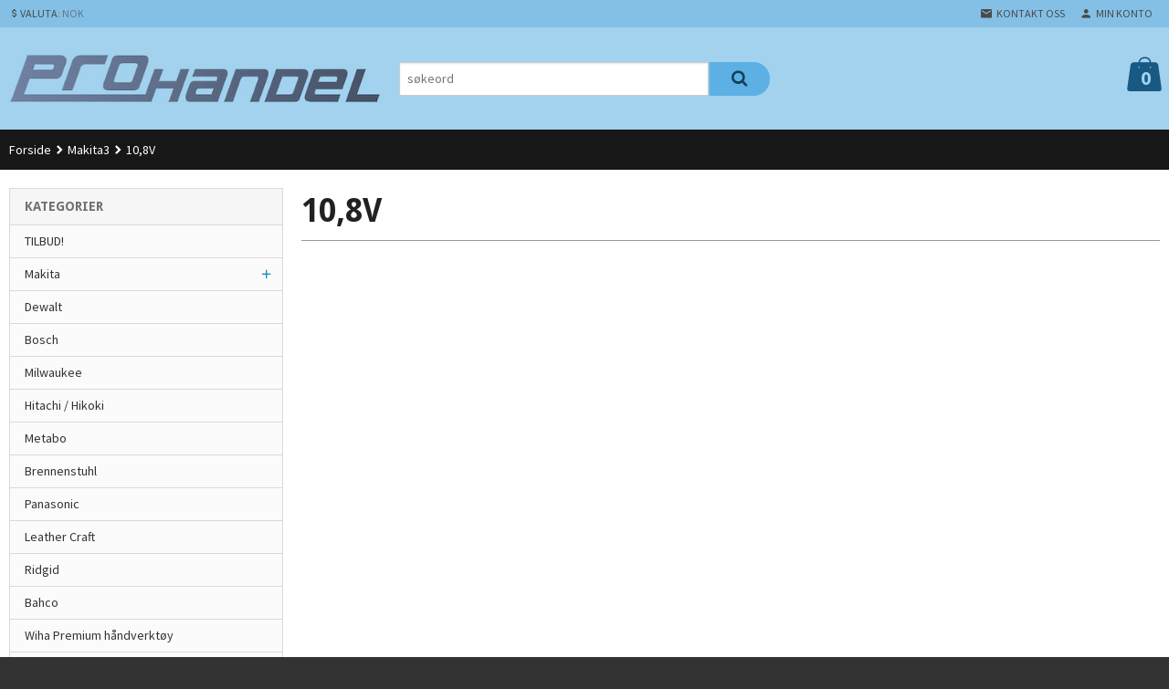

--- FILE ---
content_type: text/html
request_url: https://prohandel.no/butikk/makita/108v
body_size: 14713
content:
<!DOCTYPE html>

<!--[if IE 7]>    <html class="lt-ie10 lt-ie9 lt-ie8 ie7 no-js" lang="no"> <![endif]-->
<!--[if IE 8]>    <html class="lt-ie10 lt-ie9 ie8 no-js" lang="no"> <![endif]-->
<!--[if IE 9]>    <html class="lt-ie10 ie9 no-js" lang="no"> <![endif]-->
<!--[if (gt IE 9)|!(IE)]><!--> <html class="no-js" lang="no"> <!--<![endif]-->

<head prefix="og: http://ogp.me/ns# fb: http://ogp.me/ns/fb# product: http://ogp.me/ns/product#">
    <meta http-equiv="Content-Type" content="text/html; charset=UTF-8">
    <meta http-equiv="X-UA-Compatible" content="IE=edge">
    
                    <title>10,8V | Prohandel AS</title>
        

    <meta name="description" content="Salg av kvalitets produkter som: Makita, Hikoki, Bosch, Dewalt, Milwaukee, Fein, Metabo , Bahco og Karcher">

    <meta name="keywords" content="">

<meta name="csrf-token" content="7pAAJJTHRqdjR9IqN0zUB5u1mklARrhouSLkO20Q">    <link rel="shortcut icon" href="/favicon.ico">
    

    <meta property="og:title" content="10,8V">
<meta property="og:type" content="product.group">


    <meta property="og:description" content="Salg av kvalitets produkter som: Makita, Hikoki, Bosch, Dewalt, Milwaukee, Fein, Metabo , Bahco og Karcher">

<meta property="og:url" content="https://prohandel.no/butikk/makita/108v">
<meta property="og:site_name" content="Prohandel AS">
<meta property="og:locale" content="nb_NO"><!-- Pioneer scripts & style -->
<meta name="viewport" content="width=device-width, initial-scale=1.0, minimum-scale=1">
<!-- Android Lollipop theme support: http://updates.html5rocks.com/2014/11/Support-for-theme-color-in-Chrome-39-for-Android -->
<meta name="theme-color" content="#007BB6">

<link href="/assets/themes/zenith/css/styles.compiled.css?ver=1558536007" rel="preload" as="style">
<link href="/assets/themes/zenith/css/styles.compiled.css?ver=1558536007" rel="stylesheet" type="text/css">


<script type="text/javascript" src="/assets/js/modernizr.min-dev.js"></script>
<script>
    window.FEATURES = (function() {
        var list = {"24ai":1,"24chat":1,"24nb":1,"8":1,"api":1,"blog":1,"boxpacker":1,"criteo":1,"discount":1,"dropshipping":1,"email_redesign":1,"facebook_dpa":1,"facebook_product_catalog":1,"fiken":1,"frontendfaq":1,"giftcard":1,"google_analytics_4":1,"google_shopping":1,"localization":1,"mega_menu":1,"modal_cart":1,"modal_cart_free_shipping_reminder":1,"modal_cart_products":1,"newsletter":1,"om2_multihandling":1,"pickuppoints":1,"popup_module":1,"printnode":1,"product_image_slider":1,"product_management_2":1,"product_management_2_customize_layout":1,"product_sorting":1,"slider":1,"snapchat":1,"stock_reminders":1,"text":1,"thumb_attribute_connection":1,"tripletex":1,"two":1,"two_search_api":1,"update_price_on_attribute_change":1,"users":1,"webshop":1};

        return {
            get: function(name) { return name in list; }
        };
    })();

    if (window.FEATURES.get('facebook_dpa')) {
                facebook_dpa_id = "";
            }

</script>

   

<script async src="https://client.24nettbutikk.chat/embed.js" data-chat-id=""></script><script>function chat(){(window.lvchtarr=window.lvchtarr||[]).push(arguments)}</script><script>chat('placement', 'bottom-right');</script><!-- Global site tag (gtag.js) - Google Analytics -->
<script type="text/plain" data-category="analytics" async src="https://www.googletagmanager.com/gtag/js?id=G-82S7M9N0KV"></script>
<script type="text/plain" data-category="analytics">
  window.dataLayer = window.dataLayer || [];
  function gtag(){dataLayer.push(arguments);}
  gtag('js', new Date());

    gtag('config', 'G-82S7M9N0KV', {
      theme: 'zenith',
      activeCheckout: 'apollo'
  });
</script>

<script>
    class Item {
        product = {};

        constructor(product) {
            this.product = product;
        }

        #setItemVariant() {
            this.product.item_variant = Array.from(document.querySelectorAll('div.product__attribute'))
                ?.reduce((previousValue, currentValue, currentIndex, array) => {
                    let selectOptions = Array.from(currentValue.children[1].children[0].children);

                    if (!selectOptions.some(option => option.tagName === 'OPTGROUP')) {
                        let attribute = currentValue.children[0].children[0].innerHTML;
                        let value = selectOptions.find(attributeValue => attributeValue.selected).innerHTML;

                        return previousValue += `${attribute}: ${value}${array.length && currentIndex !== array.length - 1 ? ', ' : ''}`;
                    }
                }, '');
        }

        #attachEventListeners() {
            document.querySelectorAll('select.js-attribute').forEach(selector => selector.addEventListener('change', () => this.#setItemVariant()));

            const buyProductButton = document.querySelector('button.js-product__buy-button');

            if (buyProductButton) {
                buyProductButton.addEventListener('click', () => {
                    gtag('event', 'add_to_cart', {
                        currency: 'NOK',
                        value: this.product.value,
                        items: [{ ...this.product, quantity: parseInt(document.getElementById('buy_count').value) }]
                    });
                });
            }

            const buyBundleButton = document.querySelector('button.js-bundle__buy-button');

            if (buyBundleButton) {
                buyBundleButton.addEventListener('click', () => {
                    gtag('event', 'add_to_cart', {
                        currency: 'NOK',
                        value: this.product.value,
                        items: [this.product]
                    });
                });
            }

            const wishListButton = document.querySelector('.product__wishlist-button:not(.disabled)');

            if (wishListButton) {
                wishListButton.addEventListener('click', () => {
                    gtag('event', 'add_to_wishlist', {
                        currency: 'NOK',
                        value: this.product.value,
                        items: [{ ...this.product, quantity: parseInt(document.getElementById('buy_count').value) }],
                    });
                });
            }
        }

        async initialize() {
            await this.#setItemVariant();
            this.#attachEventListeners();

            gtag('event', 'view_item', {
                currency: 'NOK',
                value: this.product.value,
                items: [this.product]
            });
        }
    }
</script>
<!-- Google Analytics -->
<script type="text/plain" data-category="analytics">

    (function (i, s, o, g, r, a, m) {
        i['GoogleAnalyticsObject'] = r;
        i[r] = i[r] || function () {
            (i[r].q = i[r].q || []).push(arguments)
        }, i[r].l = 1 * new Date();
        a = s.createElement(o),
            m = s.getElementsByTagName(o)[0];
        a.async = 1;
        a.src = g;
        m.parentNode.insertBefore(a, m)
    })(window, document, 'script', '//www.google-analytics.com/analytics.js', 'ga');

    
    ga('create', 'UA-24343184-8', 'auto', '24nb');

        ga('24nb.send', 'pageview');

    
    
</script>
<div id="sincos-sc"></div>

<script>
    window.SERVER_DATA={"checkoutUrl":"apollo","cartFullHeight":1,"languageId":"1","currency":"NOK","usesFreeShippingReminder":false,"freeShippingCutoff":"1000000","useProductUpSell":false,"googleAnalytics4Enabled":false};
</script>
<script src="/js/slider-cart.js?v=b2cf874253b7a8c1bbe7f2dbd336acbb" type="text/javascript"></script>
<style>

.product__stockstatus {
    font-size: 1.2rem;
}
.row {
    width: 100%;
    margin-left: auto;
    margin-right: auto;
    margin-top: 0;
    margin-bottom: 0;
    max-width: 100rem!important;
}
@media screen and (min-width: 48rem) and (max-width: 99999999rem){
.equal-height-column {
    width: 20%!important;
}
}
</style>
<link rel="stylesheet" href="/css/cookie_consent.css">
<script defer src="/js/cookie_consent.js"></script>
<script>
    window.dataLayer = window.dataLayer || [];
    function gtag(){dataLayer.push(arguments);}

    // Set default consent to 'denied' as a placeholder
    // Determine actual values based on your own requirements
    gtag('consent', 'default', {
        'ad_storage': 'denied',
        'ad_user_data': 'denied',
        'ad_personalization': 'denied',
        'analytics_storage': 'denied',
        'url_passthrough': 'denied'
    });

</script>

<script>

    window.addEventListener('load', function(){

        CookieConsent.run({
            cookie: {
                name: 'cookie_consent_cookie',
                domain: window.location.hostname,
                path: '/',
                expiresAfterDays: 30,
                sameSite: 'Lax'
            },
            disablePageInteraction: true,
            guiOptions: {
                consentModal: {
                    layout: 'box inline',
                    position: 'middle center',
                    equalWeightButtons: false,
                }
            },
            categories: {
                necessary: {
                    enabled: true,
                    readonly: true,
                },
                analytics: {},
                targeting: {}
            },
            language: {
                default: 'no',
                translations: {
                    no: {
                        consentModal: {
                            title: 'Vi bruker cookies!',
                            description: '<p>Vi benytter første- og tredjeparts cookies (informasjonskapsler).</p><br><br><p>Cookies bruker til: </p><br><ul style="padding-left:3px;"><li>Nødvendige funksjoner på nettsiden</li><li>Analyse og statistikk</li><li>Markedsføring som kan brukes for personlig tilpasning av annonser</li></ul><br><p>Velg “Godta alle” om du aksepterer vår bruk av cookie. Hvis du ønsker å endre på cookie-innstillingene, velg “La meg velge selv”.</p><br><p>Les mer om vår Cookie policy <a href="/side/cookies">her.</a></p>',
                            acceptAllBtn: 'Godta alle',
                            acceptNecessaryBtn: 'Godta kun nødvendige',
                            showPreferencesBtn: 'La meg velge selv',
                        },
                        preferencesModal: {
                            title: 'Innstillinger',
                            acceptAllBtn: 'Godta alle',
                            acceptNecessaryBtn: 'Godta kun nødvendige',
                            savePreferencesBtn: 'Lagre og godta innstillinger',
                            closeIconLabel: 'Lukk',
                            sections: [
                                {
                                    title: 'Bruk av cookies 📢',
                                    description: 'Vi bruker cookies for å sikre deg en optimal opplevelse i nettbutikken vår. Noen cookies er påkrevd for at nettbutikken skal fungere. Les mer om vår <a href="/side/sikkerhet_og_personvern" class="cc-link">personvernerklæring</a>.'
                                },
                                {
                                    title: 'Helt nødvendige cookies',
                                    description: 'Cookies som er helt nødvendig for at nettbutikken skal fungere. Man får ikke handlet i nettbutikken uten disse.',
                                },
                                {
                                    title: 'Cookies rundt analyse og oppsamling av statistikk',
                                    description: 'Cookie som lagrer anonym statistikk av besøkende i nettbutikken. Disse brukes av nettbutikkeier for å lære seg mer om hvem publikummet sitt er.',
                                    linkedCategory: 'analytics'
                                },
                                {
                                    title: 'Cookies rundt markedsføring og retargeting',
                                    description: 'Cookies som samler informasjon om din bruk av nettsiden slik at markedsføring kan tilpasses deg.',
                                    linkedCategory: 'targeting'
                                },
                                {
                                    title: 'Mer informasjon',
                                    description: 'Ved spørsmål om vår policy rundt cookies og dine valg, ta gjerne kontakt med oss på <a href="mailto:post@prohandel.no">post@prohandel.no</a>.'
                                }
                            ]
                        }
                    }
                }
            }
        });
    });
</script>

<script type="text/plain" data-category="targeting">
    window.dataLayer = window.dataLayer || [];
    function gtag(){ dataLayer.push(arguments); }
    gtag('consent', 'update', {
        'ad_storage': 'granted',
        'ad_user_data': 'granted',
        'ad_personalization': 'granted'
    });
</script>

<script type="text/plain" data-category="analytics">
    window.dataLayer = window.dataLayer || [];
    function gtag(){ dataLayer.push(arguments); }
    gtag('consent', 'update', {
        'analytics_storage': 'granted',
        'url_passthrough': 'granted'
    });
</script>

        </head>

<body class="">

    <a href="#main-content" class="sr-only">Gå til innholdet</a>

<div id="outer-wrap">
    <div id="inner-wrap" class="content-wrapper">
        
                                <header id="top" role="banner" class="header-row">
    <nav id="utils-nav" class="top-bg hide-for-print">
    <div class="row">
        <div class="small-7 medium-5 large-4 columns">

                            <ul class="left inline-list piped-nav no-separator" id="tools-nav">
                    
                    
                                            <li>
                            
<form name="velg_spraak" method="post" class="setting__form" action="https://prohandel.no/butikk/makita/108v">

    <a href="#currency-show" id="currency-close" class="setting__button neutral-link"><i class="icon-close"></i><span>Valuta</span><span class="currency-name subtle hide-for-small">: NOK</span></a>
    <a href="#currency-close" id="currency-show" class="setting__button neutral-link"><i class="icon-attach-money"></i><span>Valuta</span><span class="currency-name subtle hide-for-small">: NOK</span></a>

    <div class="setting__select" id="currency">
         <select name="velg_valuta" id="choose-currency">
                            <option value="NOK" selected>
                    NOK                </option>
                            <option value="EUR">
                    EUR                </option>
                      </select>

        <input type="submit" value="Ok" class="button small primary-color-bg">
    </div>

</form>

                        </li>
                    
                </ul>
            
        </div>

        <div class="small-5 medium-7 large-8 columns">
            <nav class="user-nav">
    <ul class="right inline-list piped-nav" id="user-nav">

        <li class="hide-for-large-up ">
                            <a href="/search" class="neutral-link js-toggle-visibility search-toggler" data-toggle="#hidden-search-wrapper">
                    <i class="icon icon-search"></i><span class="hide-for-small">Søk</span>
                </a>
                    </li>

        <li>
            <a href="/side/kontakt_oss" class="neutral-link">
                <i class="icon icon-mail"></i><span class="hide-for-small">Kontakt oss</span>
            </a>
        </li>

        <li>
            <a href="/konto" class="neutral-link">
                <i class="icon icon-person"></i><span class="hide-for-small">Min konto</span>
            </a>
        </li>

    </ul>
</nav>        </div>
    </div>
    <div class="row hide" id="hidden-search-wrapper">
        <div class="columns small-12 medium-6 right">
            <form action="https://prohandel.no/search" accept-charset="UTF-8" method="get" class="js-product-search-form" autocomplete="off">    <div class="row collapse postfix-radius">
        <div class="small-10 columns product-search">
            
<input type="text" name="q" value="" id="search-box__input" tabindex="0" maxlength="80" class="inputfelt_sokproduktmarg" placeholder="søkeord"  />
    <input type="submit" class="search-box__submit button small primary-color-bg hidden"  value="Søk"/>


    <div class="js-product-search-results product-search-results is-hidden">
        <p class="js-product-search__no-hits product-search__no-hits is-hidden">Ingen treff</p>
        <div class="js-product-search__container product-search__container is-hidden"></div>
        <p class="js-product-search__extra-hits product-search__extra-hits is-hidden">
            <a href="#" class="themed-nav">&hellip;vis flere treff (<span class="js-product-search__num-extra-hits"></span>)</a>
        </p>
    </div>
        </div>
        <div class="small-2 columns">
            <button type="submit" tabindex="0" class="button postfix js-product-search-submit primary-color-bg"><span class="icon-search icon-large"></span></button>
        </div>
    </div>
</form>        </div>
    </div>
</nav>    <div id="logo-row" class="header-bg">
    <div class="row">
        <div class="small-6 medium-4 columns">
            <div id="logo" class="logo-wrapper">
    <a href="https://prohandel.no/" class="neutral-link">

        
            <span class="vertical-pos-helper"></span><img src="/bilder_diverse/edbb5f5633793dc9c41d0d7090111d248c12556b11127f95d963ae6e80121c8a-image.png" alt="Salg av kvalitets produkter som: Makita, Hikoki, Bosch, Dewalt, Milwaukee, Fein, Metabo , Bahco og Karcher" class="logo-img">

        
    </a>
</div>
        </div>
        <div class="small-6 medium-8 columns hide-for-print">
            <div class="row header-functions">
                
                <div id="extra-nav-large" class="large-6 columns show-for-large-up">

                        <ul class="inline-list piped-nav no-separator left" id="contact-nav">
                    <li>&nbsp;</li>
            </ul>                    
                    <form action="https://prohandel.no/search" accept-charset="UTF-8" method="get" class="js-product-search-form" autocomplete="off">    <div class="row collapse postfix-radius">
        <div class="small-10 columns product-search">
            
<input type="text" name="q" value="" id="search-box__input" tabindex="0" maxlength="80" class="inputfelt_sokproduktmarg" placeholder="søkeord"  />
    <input type="submit" class="search-box__submit button small primary-color-bg hidden"  value="Søk"/>


    <div class="js-product-search-results product-search-results is-hidden">
        <p class="js-product-search__no-hits product-search__no-hits is-hidden">Ingen treff</p>
        <div class="js-product-search__container product-search__container is-hidden"></div>
        <p class="js-product-search__extra-hits product-search__extra-hits is-hidden">
            <a href="#" class="themed-nav">&hellip;vis flere treff (<span class="js-product-search__num-extra-hits"></span>)</a>
        </p>
    </div>
        </div>
        <div class="small-2 columns">
            <button type="submit" tabindex="0" class="button postfix js-product-search-submit primary-color-bg"><span class="icon-search icon-large"></span></button>
        </div>
    </div>
</form>                </div>

                <div class="small-12 large-6 columns">
                    <div class="menu-button hide-for-large-up right">
                    	<a id="nav-open-btn" href="#nav"><i class="icon-menu icon-large"></i></a>
                    </div>
                    <div class="cart-and-checkout right ">
    <a href="https://prohandel.no/kasse" class="neutral-link cart-button cart-button--empty">
        <span class="cart-button__sum">0,00</span>
        <span class="cart-button__currency">NOK</span>
        <i class="icon-shopping-bag cart-button__icon icon-xxlarge"></i><span class="cart-button__text">Handlevogn</span>
        <span class="cart-button__quantity">0</span>
    </a>

    <a href="https://prohandel.no/kasse" class="button show-for-medium-up checkout-button call-to-action-color-bg">Kasse <i class="icon-chevron-right cart-icon icon-large"></i></a>
</div>                </div>

            </div>
        </div>
    </div>
</div></header>

<nav id="nav" class="navigation-bg main-nav nav-offcanvas js-arrow-key-nav hide-for-print" role="navigation">
    <div class="block row">
        <div class="columns"> 
            <h2 class="block-title nav-offcanvas__title">Produkter</h2>
            
            <ul id="main-menu" class="sm main-nav__list level-0" data-mer="Mer">
<li class="main-nav__item level-0"><a class="main-nav__frontpage-link" href="https://prohandel.no">Forside</a></li><li class="main-nav__item level-0"><a href="/butikk/tilbud" >TILBUD!</a></li><li class="main-nav__item parent level-0"><a href="/butikk/makita2" >Makita</a><ul class="main-nav__submenu level-1" data-mer="Mer">
<li class="main-nav__item level-1"><a href="/butikk/makita2/alt-18v-verktoy-og-produkter" >Alt 18V verktøy og produkter</a></li><li class="main-nav__item level-1"><a href="/butikk/makita2/alt-av-10-8-12v-verktoy" >Alt av 10,8 / 12V verktøy</a></li><li class="main-nav__item level-1"><a href="/butikk/makita2/verktoypakker-og-grillsett" >Verktøypakker og drillsett</a></li><li class="main-nav__item level-1"><a href="/butikk/makita2/alt-av-xgt-40v-verktoy" >Alt av XGT 40V verktøy</a></li><li class="main-nav__item level-1"><a href="/butikk/makita2/gresstrimmere" >Gresstrimmer</a></li><li class="main-nav__item level-1"><a href="/butikk/makita2/hekksaks" >Hekksaks</a></li><li class="main-nav__item level-1"><a href="/butikk/makita2/kjedesag-1" >Kjedesag</a></li><li class="main-nav__item level-1"><a href="/butikk/makita2/gressklipper" >Gressklipper</a></li><li class="main-nav__item level-1"><a href="/butikk/makita2/batterier-og-ladere" >Batterier og ladere</a></li><li class="main-nav__item level-1"><a href="/butikk/makita2/makita-kofferter" >Makita oppbevaring</a></li><li class="main-nav__item level-1"><a href="/butikk/makita2/skru-og-combi-driller-1" >Skru-, bor- og combi driller</a></li><li class="main-nav__item level-1"><a href="/butikk/makita2/slagtrekker-3" >Slagtrekker</a></li><li class="main-nav__item level-1"><a href="/butikk/makita2/sirkelsager" >Sirkelsager</a></li><li class="main-nav__item level-1"><a href="/butikk/makita2/borhammere" >Bor- og slaghammere</a></li><li class="main-nav__item level-1"><a href="/butikk/makita2/senkesag-med-tilbehor" >Senkesag med tilbehør</a></li><li class="main-nav__item level-1"><a href="/butikk/makita2/multikuttere" >Multikutter</a></li><li class="main-nav__item level-1"><a href="/butikk/makita2/verktoybager" >Verktøybager</a></li><li class="main-nav__item level-1"><a href="/butikk/makita2/vinkelslipere" >Vinkelsliper</a></li><li class="main-nav__item level-1"><a href="/butikk/makita2/radio-og-hoyttaler" >Radio og høytaler</a></li><li class="main-nav__item level-1"><a href="/butikk/makita2/luft-og-lovblaser" >Luft- og løvblåser</a></li><li class="main-nav__item level-1"><a href="/butikk/makita2/luftblaser" >Luftblåser</a></li><li class="main-nav__item level-1"><a href="/butikk/makita2/kapp-og-gjaersag" >Kapp- og gjærsag</a></li><li class="main-nav__item level-1"><a href="/butikk/makita2/bordsag-1" >Bordsag</a></li><li class="main-nav__item level-1"><a href="/butikk/makita2/kappmaskiner" >Kappmaskin</a></li><li class="main-nav__item level-1"><a href="/butikk/makita2/muttertrekker-1" >Muttertrekker</a></li><li class="main-nav__item level-1"><a href="/butikk/makita2/arbeidslys-1" >Arbeidslys</a></li><li class="main-nav__item level-1"><a href="/butikk/makita2/bajonettsag-1" >Bajonettsag</a></li><li class="main-nav__item level-1"><a href="/butikk/makita2/bandsliper" >Båndsliper</a></li><li class="main-nav__item level-1"><a href="/butikk/makita2/hovel-1" >Høvel</a></li><li class="main-nav__item level-1"><a href="/butikk/makita2/pussemaskin-1" >Poler-, pusse- og slipemaskiner</a></li><li class="main-nav__item level-1"><a href="/butikk/makita2/platesaks-2" >Platesaks</a></li><li class="main-nav__item level-1"><a href="/butikk/makita2/slagtrekker-2" >Slagtrekker</a></li><li class="main-nav__item level-1"><a href="/butikk/makita2/betongblader" >Blandemaskin</a></li><li class="main-nav__item level-1"><a href="/butikk/makita2/vifter" >Vifter</a></li><li class="main-nav__item level-1"><a href="/butikk/makita2/stikksag-1" >Stikksag</a></li><li class="main-nav__item level-1"><a href="/butikk/makita2/stativer" >Stativer</a></li><li class="main-nav__item level-1"><a href="/butikk/makita2/rettsliper-1" >Rettsliper</a></li><li class="main-nav__item level-1"><a href="/butikk/makita2/vannpumper" >Vannpumpe</a></li><li class="main-nav__item level-1"><a href="/butikk/makita2/hoytrykkspyler" >Høytrykkspyler</a></li><li class="main-nav__item level-1"><a href="/butikk/makita2/varmepistol" >Varmepistol</a></li><li class="main-nav__item level-1"><a href="/butikk/makita2/stasjonaer-kappmaskin" >Stasjonær kappmaskin</a></li><li class="main-nav__item level-1"><a href="/butikk/makita2/avstandsmaler" >Avstandsmåler</a></li><li class="main-nav__item level-1"><a href="/butikk/makita2/vinkelskrudrill" >Vinkel skrudrill</a></li><li class="main-nav__item level-1"><a href="/butikk/makita2/spikerpistoler" >Spikerpistol</a></li><li class="main-nav__item level-1"><a href="/butikk/makita2/stovsuger-1" >Støvsuger</a></li><li class="main-nav__item level-1"><a href="/butikk/makita2/tilbehor" >Tilbehør</a></li><li class="main-nav__item level-1"><a href="/butikk/makita2/reservedeler" >Reservedeler</a></li><li class="main-nav__item level-1"><a href="/butikk/makita2/skruautomat-1" >Skruautomat</a></li><li class="main-nav__item level-1"><a href="/butikk/makita2/stiftepistol" >Stiftepistol</a></li><li class="main-nav__item level-1"><a href="/butikk/makita2/pipe-og-skrallesett" >Pipe og skrallesett</a></li><li class="main-nav__item level-1"><a href="/butikk/makita2/betongsliper" >Betongsliper</a></li><li class="main-nav__item level-1"><a href="/butikk/makita2/makita-14-4v-verktoy" >Makita 14,4V verktøy </a></li><li class="main-nav__item level-1"><a href="/butikk/makita2/bits-bor-og-tilbehor-sett" >Bits, bor og tilbehør sett </a></li><li class="main-nav__item level-1"><a href="/butikk/makita2/hageredskap" >Hageredskap</a></li><li class="main-nav__item level-1"><a href="/butikk/makita2/arbeidsbelte-med-tilbehor" >Arbeidsbelte med tilbehør</a></li><li class="main-nav__item level-1"><a href="/butikk/makita2/sirkelsagblader" >Sirkelsagblader</a></li><li class="main-nav__item level-1"><a href="/butikk/makita2/sds-utstyr" >SDS+ utstyr</a></li><li class="main-nav__item level-1"><a href="/butikk/makita2/sds-max-tilbehor-2" >SDS-MAX tilbehør</a></li><li class="main-nav__item level-1"><a href="/butikk/makita2/maleinstrumenter-1" >Måleinstrumenter</a></li><li class="main-nav__item level-1"><a href="/butikk/makita2/makita-klaer-og-verneutstyr" >Makita klær og verneutstyr</a></li><li class="main-nav__item level-1"><a href="/butikk/makita2/gipskutter" >Gipskutter</a></li><li class="main-nav__item level-1"><a href="/butikk/makita2/makita-p-72986-maleband-8m" >Måleutstyr</a></li><li class="main-nav__item level-1"><a href="/butikk/makita2/fettpresse" >Fettpresse</a></li></ul>
</li><li class="main-nav__item level-0"><a href="/butikk/dewalt" >Dewalt</a></li><li class="main-nav__item level-0"><a href="/butikk/bosch" >Bosch</a></li><li class="main-nav__item level-0"><a href="/butikk/milwaukee" >Milwaukee</a></li><li class="main-nav__item level-0"><a href="/butikk/hitachi" >Hitachi / Hikoki</a></li><li class="main-nav__item level-0"><a href="/butikk/metabo" >Metabo</a></li><li class="main-nav__item level-0"><a href="/butikk/brennenstuhl" >Brennenstuhl </a></li><li class="main-nav__item level-0"><a href="/butikk/panasonic" >Panasonic</a></li><li class="main-nav__item level-0"><a href="/butikk/leather-craft" >Leather Craft</a></li><li class="main-nav__item level-0"><a href="/butikk/ridgid" >Ridgid</a></li><li class="main-nav__item level-0"><a href="/butikk/bahco" >Bahco</a></li><li class="main-nav__item level-0"><a href="/butikk/wiha-premium-handverktoy" >Wiha Premium håndverktøy</a></li><li class="main-nav__item level-0"><a href="/butikk/guster-rivnings-verktoy" >Guster rivnings verktøy</a></li><li class="main-nav__item level-0"><a href="/butikk/fein" >Fein</a></li><li class="main-nav__item parent level-0"><a href="/butikk/handverktoy-2" >Håndverktøy</a><ul class="main-nav__submenu level-1" data-mer="Mer">
<li class="main-nav__item level-1"><a href="/butikk/handverktoy-2/huggjern" >Huggjern</a></li><li class="main-nav__item level-1"><a href="/butikk/handverktoy-2/hammer-og-drager-slegge" >Hammer og drager/slegge</a></li><li class="main-nav__item level-1"><a href="/butikk/handverktoy-2/okser" >Økser</a></li><li class="main-nav__item level-1"><a href="/butikk/handverktoy-2/kabelkuttere" >Kabelkuttere</a></li><li class="main-nav__item level-1"><a href="/butikk/handverktoy-2/skrallesett" >Skrallesett</a></li><li class="main-nav__item level-1"><a href="/butikk/handverktoy-2/tvinger" >Tvinger / klemmer</a></li><li class="main-nav__item level-1"><a href="/butikk/handverktoy-2/tenger" >Tenger</a></li><li class="main-nav__item level-1"><a href="/butikk/handverktoy-2/handsag" >Håndsag, buesag og baufil med blader</a></li><li class="main-nav__item level-1"><a href="/butikk/handverktoy-2/maleband" >Målebånd</a></li><li class="main-nav__item level-1"><a href="/butikk/handverktoy-2/skrutrekker-sett" >Skrutrekker sett</a></li><li class="main-nav__item level-1"><a href="/butikk/handverktoy-2/vater" >Vater</a></li><li class="main-nav__item level-1"><a href="/butikk/handverktoy-2/pakkelosninger" >Pakkeløsninger</a></li><li class="main-nav__item level-1"><a href="/butikk/handverktoy-2/mini-sager" >Mini-sager</a></li><li class="main-nav__item level-1"><a href="/butikk/handverktoy-2/filer" >Filer</a></li><li class="main-nav__item level-1"><a href="/butikk/handverktoy-2/skiftenokler" >Skiftenøkler</a></li><li class="main-nav__item level-1"><a href="/butikk/handverktoy-2/fastnokler" >Fastnøkler</a></li><li class="main-nav__item level-1"><a href="/butikk/handverktoy-2/skralle" >Skralle</a></li><li class="main-nav__item level-1"><a href="/butikk/handverktoy-2/umbrako-nokler" >Umbrako nøkler</a></li><li class="main-nav__item level-1"><a href="/butikk/handverktoy-2/platesaks" >Platesaks</a></li><li class="main-nav__item level-1"><a href="/butikk/handverktoy-2/verneutstyr" >Verneutstyr</a></li><li class="main-nav__item level-1"><a href="/butikk/handverktoy-2/kniv" >Kniv</a></li><li class="main-nav__item level-1"><a href="/butikk/handverktoy-2/multikniv" >Multikniv</a></li><li class="main-nav__item level-1"><a href="/butikk/handverktoy-2/mur-verktoy" >Mur verktøy</a></li><li class="main-nav__item level-1"><a href="/butikk/handverktoy-2/lommelykt" >Lommelykt</a></li><li class="main-nav__item level-1"><a href="/butikk/handverktoy-2/hovel-2" >Høvel</a></li><li class="main-nav__item level-1"><a href="/butikk/handverktoy-2/maleutstyr" >Måleutstyr</a></li><li class="main-nav__item level-1"><a href="/butikk/handverktoy-2/transport" >Transport</a></li><li class="main-nav__item level-1"><a href="/butikk/handverktoy-2/rivnings-verktoy" >Rivnings verktøy</a></li><li class="main-nav__item level-1"><a href="/butikk/handverktoy-2/sakser" >Sakser</a></li><li class="main-nav__item level-1"><a href="/butikk/handverktoy-2/tralle" >Tralle</a></li></ul>
</li><li class="main-nav__item parent level-0"><a href="/butikk/el-tilbehor-og-diverse" >EL-tilbehør og diverse</a><ul class="main-nav__submenu level-1" data-mer="Mer">
<li class="main-nav__item level-1"><a href="/butikk/el-tilbehor-og-diverse/sirkelsablader" >Sirkelsagblader</a></li><li class="main-nav__item parent level-1"><a href="/butikk/el-tilbehor-og-diverse/sds-max-tilbehor-1" >Mur-, betong- og stein tilbehør</a><ul class="main-nav__submenu level-2" data-mer="Mer">
<li class="main-nav__item level-2"><a href="/butikk/el-tilbehor-og-diverse/sds-max-tilbehor-1/sds-max" >SDS-MAX bor og tilbehør</a></li><li class="main-nav__item level-2"><a href="/butikk/el-tilbehor-og-diverse/sds-max-tilbehor-1/sds-plus-bor-og-tilbehor" >SDS-PLUS bor og tilbehør</a></li><li class="main-nav__item level-2"><a href="/butikk/el-tilbehor-og-diverse/sds-max-tilbehor-1/sylynder-formet-murbor" >Sylynder-formet murbor</a></li><li class="main-nav__item level-2"><a href="/butikk/el-tilbehor-og-diverse/sds-max-tilbehor-1/kjernebor" >Kjernebor</a></li></ul>
</li><li class="main-nav__item level-1"><a href="/butikk/el-tilbehor-og-diverse/kutte-og-slipeskiver" >Kutte- og slipeskiver</a></li><li class="main-nav__item level-1"><a href="/butikk/el-tilbehor-og-diverse/spadebor" >Spadebor</a></li><li class="main-nav__item level-1"><a href="/butikk/el-tilbehor-og-diverse/stikksagblader-1" >Stikksagblader</a></li><li class="main-nav__item level-1"><a href="/butikk/el-tilbehor-og-diverse/hullsagbor" >Hullsagbor</a></li><li class="main-nav__item level-1"><a href="/butikk/el-tilbehor-og-diverse/bajonettsag-blader-1" >Bajonettsag blader</a></li><li class="main-nav__item level-1"><a href="/butikk/el-tilbehor-og-diverse/fresebor" >Fresebor</a></li><li class="main-nav__item level-1"><a href="/butikk/el-tilbehor-og-diverse/multikutter-tilbehor" >Multikutter tilbehør</a></li><li class="main-nav__item level-1"><a href="/butikk/el-tilbehor-og-diverse/hss-bor" >HSS stål bor</a></li><li class="main-nav__item level-1"><a href="/butikk/el-tilbehor-og-diverse/bits-bor-og-tilbehorsett" >Bits, bor og tilbehørsett</a></li><li class="main-nav__item level-1"><a href="/butikk/el-tilbehor-og-diverse/pussepapir" >Pusse- og slipeutstyr</a></li><li class="main-nav__item level-1"><a href="/butikk/el-tilbehor-og-diverse/tre-og-spiralboqr" >Tre- og spiralbor</a></li><li class="main-nav__item level-1"><a href="/butikk/el-tilbehor-og-diverse/kraftpiper" >Kraftpiper</a></li><li class="main-nav__item level-1"><a href="/butikk/el-tilbehor-og-diverse/spiker-og-dykkertspiker" >Spiker og dykkertspiker</a></li><li class="main-nav__item level-1"><a href="/butikk/el-tilbehor-og-diverse/stegbor" >Trinnbor</a></li><li class="main-nav__item parent level-1"><a href="/butikk/el-tilbehor-og-diverse/sagkjede" >Sagkjede</a><ul class="main-nav__submenu level-2" data-mer="Mer">
<li class="main-nav__item level-2"><a href="/butikk/el-tilbehor-og-diverse/sagkjede/makita-199075-5-sagkjede-for-d" >Makita 199075-5 Sagkjede for D</a></li></ul>
</li><li class="main-nav__item level-1"><a href="/butikk/el-tilbehor-og-diverse/kraftpipesett" >Kraftpipesett</a></li></ul>
</li><li class="main-nav__item parent level-0"><a href="/butikk/diverse-tilbehor" >Diverse tilbehør</a><ul class="main-nav__submenu level-1" data-mer="Mer">
<li class="main-nav__item level-1"><a href="/butikk/diverse-tilbehor/hullsag-sett" >Hullsag sett</a></li></ul>
</li><li class="main-nav__item parent level-0"><a href="/butikk/borhammere-batteri-ledning" >Borhammere (batteri & ledning)</a><ul class="main-nav__submenu level-1" data-mer="Mer">
<li class="main-nav__item level-1"><a href="/butikk/borhammere-batteri-ledning/sds-plus-maskiner" >SDS - PLUS maskiner</a></li><li class="main-nav__item level-1"><a href="/butikk/borhammere-batteri-ledning/sds-plus-tilbehor" >SDS - PLUS tilbehør</a></li><li class="main-nav__item level-1"><a href="/butikk/borhammere-batteri-ledning/sds-max-maskiner" >SDS - MAX maskiner</a></li><li class="main-nav__item level-1"><a href="/butikk/borhammere-batteri-ledning/sds-max-tilbehor" >SDS - MAX tilbehør</a></li></ul>
</li><li class="main-nav__item parent level-0"><a href="/butikk/drillsett-og-kombipakker" >Drillsett og kombipakker</a><ul class="main-nav__submenu level-1" data-mer="Mer">
<li class="main-nav__item level-1"><a href="/butikk/drillsett-og-kombipakker/kombipakker-18v" >Kombipakker (18V)</a></li><li class="main-nav__item level-1"><a href="/butikk/drillsett-og-kombipakker/duel-drillsett-18v" >Duel drillsett (18V)</a></li><li class="main-nav__item level-1"><a href="/butikk/drillsett-og-kombipakker/drillsett-18v" >Drillsett (18V)</a></li><li class="main-nav__item level-1"><a href="/butikk/drillsett-og-kombipakker/drill-og-kombipakker-144v" >Drill og kombipakker (14,4V)</a></li><li class="main-nav__item level-1"><a href="/butikk/drillsett-og-kombipakker/drill-og-kombipakker-12v" >Drill og kombipakker (12V)</a></li><li class="main-nav__item level-1"><a href="/butikk/drillsett-og-kombipakker/drill-og-kombipakker-108v" >Drill og kombipakker (10,8V)</a></li><li class="main-nav__item level-1"><a href="/butikk/drillsett-og-kombipakker/drillsett-72v" >Drillsett (7,2V)</a></li><li class="main-nav__item level-1"><a href="/butikk/drillsett-og-kombipakker/drillsett-36v" >Drillsett (3,6V)</a></li><li class="main-nav__item level-1"><a href="/butikk/drillsett-og-kombipakker/drillsett-og-kombipakker-36v" >Drillsett og kombipakker (36V)</a></li></ul>
</li><li class="main-nav__item parent level-0"><a href="/butikk/lost-verktoyuten-battlader" >Løst verktøy(uten batt/lader)</a><ul class="main-nav__submenu level-1" data-mer="Mer">
<li class="main-nav__item level-1"><a href="/butikk/lost-verktoyuten-battlader/skru-combidrill" >Skru & combidrill</a></li><li class="main-nav__item level-1"><a href="/butikk/lost-verktoyuten-battlader/slagdrill-sds" >Slagdrill (SDS+)</a></li><li class="main-nav__item level-1"><a href="/butikk/lost-verktoyuten-battlader/stikksag" >Stikksag</a></li><li class="main-nav__item level-1"><a href="/butikk/lost-verktoyuten-battlader/sirkelsag" >Sirkelsag</a></li><li class="main-nav__item level-1"><a href="/butikk/lost-verktoyuten-battlader/vinkelsliper" >Vinkelsliper</a></li><li class="main-nav__item level-1"><a href="/butikk/lost-verktoyuten-battlader/stovsuger" >Støvsuger</a></li><li class="main-nav__item level-1"><a href="/butikk/lost-verktoyuten-battlader/vifte" >Vifte</a></li><li class="main-nav__item level-1"><a href="/butikk/lost-verktoyuten-battlader/multikutter" >Multikutter</a></li><li class="main-nav__item level-1"><a href="/butikk/lost-verktoyuten-battlader/bajonsettsag" >Bajonsettsag</a></li><li class="main-nav__item level-1"><a href="/butikk/lost-verktoyuten-battlader/muttertrekker" >Muttertrekker</a></li><li class="main-nav__item level-1"><a href="/butikk/lost-verktoyuten-battlader/slagtrekker" >Slagtrekker</a></li><li class="main-nav__item level-1"><a href="/butikk/lost-verktoyuten-battlader/arbeidslys" >Arbeidslys</a></li><li class="main-nav__item level-1"><a href="/butikk/lost-verktoyuten-battlader/hovel" >Høvel</a></li><li class="main-nav__item level-1"><a href="/butikk/lost-verktoyuten-battlader/betongblander" >Betongblander</a></li><li class="main-nav__item level-1"><a href="/butikk/lost-verktoyuten-battlader/pussemaskin" >Pussemaskin</a></li><li class="main-nav__item level-1"><a href="/butikk/lost-verktoyuten-battlader/radio" >Radio/arbeidshøytaler</a></li><li class="main-nav__item level-1"><a href="/butikk/lost-verktoyuten-battlader/skruautomat" >Skruautomat</a></li><li class="main-nav__item level-1"><a href="/butikk/lost-verktoyuten-battlader/rettsliper" >Rettsliper</a></li><li class="main-nav__item level-1"><a href="/butikk/lost-verktoyuten-battlader/blaser" >Blåser</a></li><li class="main-nav__item level-1"><a href="/butikk/lost-verktoyuten-battlader/fugepistol" >Fugepistol</a></li><li class="main-nav__item level-1"><a href="/butikk/lost-verktoyuten-battlader/bandsag" >Båndsag</a></li><li class="main-nav__item level-1"><a href="/butikk/lost-verktoyuten-battlader/vinklet-drill" >Vinklet drill</a></li></ul>
</li><li class="main-nav__item parent level-0"><a href="/butikk/sager" >Sager</a><ul class="main-nav__submenu level-1" data-mer="Mer">
<li class="main-nav__item level-1"><a href="/butikk/sager/bajonettsag" >Bajonettsag</a></li><li class="main-nav__item level-1"><a href="/butikk/sager/bordsag" >Bordsag</a></li><li class="main-nav__item level-1"><a href="/butikk/sager/kapp-og-gjarsag" >Kapp- og gjærsag</a></li><li class="main-nav__item level-1"><a href="/butikk/sager/kjedesag" >Kjedesag</a></li><li class="main-nav__item level-1"><a href="/butikk/sager/sirkelsag" >Sirkelsag</a></li><li class="main-nav__item level-1"><a href="/butikk/sager/stikksag" >Stikksag</a></li><li class="main-nav__item level-1"><a href="/butikk/sager/senkesag-dykksag" >Senkesag / Dykksag </a></li></ul>
</li><li class="main-nav__item level-0"><a href="/butikk/kappsag-gjaresag-og-bordsag" >Kappsag, gjæresag og bordsag</a></li><li class="main-nav__item level-0"><a href="/butikk/stativ-bord" >Stativ & bord</a></li><li class="main-nav__item level-0"><a href="/butikk/slipe-og-poleringsmaskiner" >Slipe- og poleringsmaskiner</a></li><li class="main-nav__item level-0"><a href="/butikk/vinkelsliper-kappemaskiner" >Vinkelsliper & kappmaskiner</a></li><li class="main-nav__item level-0"><a href="/butikk/spikring-og-kompressorer" >Spikring og kompressorer</a></li><li class="main-nav__item level-0"><a href="/butikk/multikutter" >Multikutter</a></li><li class="main-nav__item level-0"><a href="/butikk/batterier" >Batterier</a></li><li class="main-nav__item level-0"><a href="/butikk/batteri-ladere" >Batteri ladere</a></li><li class="main-nav__item level-0"><a href="/butikk/veske-koffert" >Veske / koffert / Oppbevaring</a></li><li class="main-nav__item level-0"><a href="/butikk/stiger" >Stiger</a></li><li class="main-nav__item level-0"><a href="/butikk/maleinstrumenter" >Måleinstrumenter</a></li><li class="main-nav__item level-0"><a href="/butikk/bajonettsag-blader" >Bajonettsag blader</a></li><li class="main-nav__item level-0"><a href="/butikk/stikksagblader" >Stikksagblader</a></li><li class="main-nav__item parent level-0"><a href="/butikk/blader" >Blader</a><ul class="main-nav__submenu level-1" data-mer="Mer">
<li class="main-nav__item level-1"><a href="/butikk/blader/dewalt-extreme" >Dewalt EXTREME</a></li></ul>
</li><li class="main-nav__item level-0"><a href="/butikk/handverktoy" >Håndverktøy</a></li><li class="main-nav__item level-0"><a href="/butikk/skog-og-hagemaskiner" >Skog og hagemaskiner</a></li><li class="main-nav__item level-0"><a href="/butikk/stovsuger" >Støvsuger</a></li><li class="main-nav__item selected parent level-0"><a href="/butikk/makita" >Makita3</a><ul class="main-nav__submenu active level-1" data-mer="Mer">
<li class="main-nav__item selected_sibl level-1"><a href="/butikk/makita/18v" >18V</a></li><li class="main-nav__item selected_sibl level-1"><a href="/butikk/makita/144v" >14,4V</a></li><li class="main-nav__item selected_sibl level-1"><a href="/butikk/makita/12v" >12V</a></li><li class="main-nav__item current selected_sibl level-1"><a href="/butikk/makita/108v" >10,8V</a></li><li class="main-nav__item selected_sibl level-1"><a href="/butikk/makita/230v" >230V</a></li></ul>
</li></ul>
        </div>
    </div>

            <a class="main-nav__close-btn exit-off-canvas" id="nav-close-btn" href="#top"><i class="icon-chevron-left icon-large"></i> Lukk</a>
    </nav>                    <div class="breadcrumbs-bg">
        <div class="row">
            <div class="columns">
                <ul class="breadcrumbs" itemscope itemtype="http://schema.org/BreadcrumbList"><li class="breadcrumbs__item breadcrumbs__home"><a href="https://prohandel.no/">Forside</a></li><li class="breadcrumbs__item" itemprop="itemListElement" itemscope itemtype="http://schema.org/ListItem"><a itemtype="http://schema.org/Thing" itemprop="item" href="https://prohandel.no/butikk/makita"><span itemprop="name">Makita3</span></a> <meta itemprop="position" content="1" /></li><li class="breadcrumbs__item current" itemprop="itemListElement" itemscope itemtype="http://schema.org/ListItem"><span><span itemprop="name">10,8V</span></span><meta itemtype="http://schema.org/Thing" content="https://prohandel.no/butikk/makita/108v" itemprop="item"><meta itemprop="position" content="2" /></li><meta itemprop="numberOfItems" content="2"><meta itemprop="itemListOrder" content="Ascending"></ul>
            </div>
        </div>
    </div>

<div id="main" class="content-bg main-content">
    <div class="row">
        <div class="columns">
            <div id="main-content" tabindex="-1">
                
<div class="row">

    <div class="columns large-9 large-push-3 split-menu">
            <div class="page__title">
        <h1 class="productlist__category-name">10,8V</h1>
    </div>

    
<div class="row">
    </div>



    </div>

    <div class="columns show-for-large-up large-3 large-pull-9 left-block sidebar">
        <div class="block">
    <div class="block__box">

        
        <div class="block__box__headline-wrapper">
            <h3 class="block__box__headline nav-side__header">Kategorier</h3>
        </div>

        <nav role="navigation" class="block__box__content">
            <ul id="splitmenu" class="block-nav level-0" data-mer="Mer">
<li class="block-nav__item neutral-link level-0"><a href="/butikk/tilbud" >TILBUD!</a></li><li class="block-nav__item neutral-link parent level-0"><a href="/butikk/makita2" >Makita</a><span class="js-toggle-visibility  main-nav__toggle" data-toggle="#splitmenu #submenu_242"></span><ul id="submenu_242" class="block-nav__submenu level-1" data-mer="Mer">
<li class="block-nav__item neutral-link level-1"><a href="/butikk/makita2/alt-18v-verktoy-og-produkter" >Alt 18V verktøy og produkter</a></li><li class="block-nav__item neutral-link level-1"><a href="/butikk/makita2/alt-av-10-8-12v-verktoy" >Alt av 10,8 / 12V verktøy</a></li><li class="block-nav__item neutral-link level-1"><a href="/butikk/makita2/verktoypakker-og-grillsett" >Verktøypakker og drillsett</a></li><li class="block-nav__item neutral-link level-1"><a href="/butikk/makita2/alt-av-xgt-40v-verktoy" >Alt av XGT 40V verktøy</a></li><li class="block-nav__item neutral-link level-1"><a href="/butikk/makita2/gresstrimmere" >Gresstrimmer</a></li><li class="block-nav__item neutral-link level-1"><a href="/butikk/makita2/hekksaks" >Hekksaks</a></li><li class="block-nav__item neutral-link level-1"><a href="/butikk/makita2/kjedesag-1" >Kjedesag</a></li><li class="block-nav__item neutral-link level-1"><a href="/butikk/makita2/gressklipper" >Gressklipper</a></li><li class="block-nav__item neutral-link level-1"><a href="/butikk/makita2/batterier-og-ladere" >Batterier og ladere</a></li><li class="block-nav__item neutral-link level-1"><a href="/butikk/makita2/makita-kofferter" >Makita oppbevaring</a></li><li class="block-nav__item neutral-link level-1"><a href="/butikk/makita2/skru-og-combi-driller-1" >Skru-, bor- og combi driller</a></li><li class="block-nav__item neutral-link level-1"><a href="/butikk/makita2/slagtrekker-3" >Slagtrekker</a></li><li class="block-nav__item neutral-link level-1"><a href="/butikk/makita2/sirkelsager" >Sirkelsager</a></li><li class="block-nav__item neutral-link level-1"><a href="/butikk/makita2/borhammere" >Bor- og slaghammere</a></li><li class="block-nav__item neutral-link level-1"><a href="/butikk/makita2/senkesag-med-tilbehor" >Senkesag med tilbehør</a></li><li class="block-nav__item neutral-link level-1"><a href="/butikk/makita2/multikuttere" >Multikutter</a></li><li class="block-nav__item neutral-link level-1"><a href="/butikk/makita2/verktoybager" >Verktøybager</a></li><li class="block-nav__item neutral-link level-1"><a href="/butikk/makita2/vinkelslipere" >Vinkelsliper</a></li><li class="block-nav__item neutral-link level-1"><a href="/butikk/makita2/radio-og-hoyttaler" >Radio og høytaler</a></li><li class="block-nav__item neutral-link level-1"><a href="/butikk/makita2/luft-og-lovblaser" >Luft- og løvblåser</a></li><li class="block-nav__item neutral-link level-1"><a href="/butikk/makita2/luftblaser" >Luftblåser</a></li><li class="block-nav__item neutral-link level-1"><a href="/butikk/makita2/kapp-og-gjaersag" >Kapp- og gjærsag</a></li><li class="block-nav__item neutral-link level-1"><a href="/butikk/makita2/bordsag-1" >Bordsag</a></li><li class="block-nav__item neutral-link level-1"><a href="/butikk/makita2/kappmaskiner" >Kappmaskin</a></li><li class="block-nav__item neutral-link level-1"><a href="/butikk/makita2/muttertrekker-1" >Muttertrekker</a></li><li class="block-nav__item neutral-link level-1"><a href="/butikk/makita2/arbeidslys-1" >Arbeidslys</a></li><li class="block-nav__item neutral-link level-1"><a href="/butikk/makita2/bajonettsag-1" >Bajonettsag</a></li><li class="block-nav__item neutral-link level-1"><a href="/butikk/makita2/bandsliper" >Båndsliper</a></li><li class="block-nav__item neutral-link level-1"><a href="/butikk/makita2/hovel-1" >Høvel</a></li><li class="block-nav__item neutral-link level-1"><a href="/butikk/makita2/pussemaskin-1" >Poler-, pusse- og slipemaskiner</a></li><li class="block-nav__item neutral-link level-1"><a href="/butikk/makita2/platesaks-2" >Platesaks</a></li><li class="block-nav__item neutral-link level-1"><a href="/butikk/makita2/slagtrekker-2" >Slagtrekker</a></li><li class="block-nav__item neutral-link level-1"><a href="/butikk/makita2/betongblader" >Blandemaskin</a></li><li class="block-nav__item neutral-link level-1"><a href="/butikk/makita2/vifter" >Vifter</a></li><li class="block-nav__item neutral-link level-1"><a href="/butikk/makita2/stikksag-1" >Stikksag</a></li><li class="block-nav__item neutral-link level-1"><a href="/butikk/makita2/stativer" >Stativer</a></li><li class="block-nav__item neutral-link level-1"><a href="/butikk/makita2/rettsliper-1" >Rettsliper</a></li><li class="block-nav__item neutral-link level-1"><a href="/butikk/makita2/vannpumper" >Vannpumpe</a></li><li class="block-nav__item neutral-link level-1"><a href="/butikk/makita2/hoytrykkspyler" >Høytrykkspyler</a></li><li class="block-nav__item neutral-link level-1"><a href="/butikk/makita2/varmepistol" >Varmepistol</a></li><li class="block-nav__item neutral-link level-1"><a href="/butikk/makita2/stasjonaer-kappmaskin" >Stasjonær kappmaskin</a></li><li class="block-nav__item neutral-link level-1"><a href="/butikk/makita2/avstandsmaler" >Avstandsmåler</a></li><li class="block-nav__item neutral-link level-1"><a href="/butikk/makita2/vinkelskrudrill" >Vinkel skrudrill</a></li><li class="block-nav__item neutral-link level-1"><a href="/butikk/makita2/spikerpistoler" >Spikerpistol</a></li><li class="block-nav__item neutral-link level-1"><a href="/butikk/makita2/stovsuger-1" >Støvsuger</a></li><li class="block-nav__item neutral-link level-1"><a href="/butikk/makita2/tilbehor" >Tilbehør</a></li><li class="block-nav__item neutral-link level-1"><a href="/butikk/makita2/reservedeler" >Reservedeler</a></li><li class="block-nav__item neutral-link level-1"><a href="/butikk/makita2/skruautomat-1" >Skruautomat</a></li><li class="block-nav__item neutral-link level-1"><a href="/butikk/makita2/stiftepistol" >Stiftepistol</a></li><li class="block-nav__item neutral-link level-1"><a href="/butikk/makita2/pipe-og-skrallesett" >Pipe og skrallesett</a></li><li class="block-nav__item neutral-link level-1"><a href="/butikk/makita2/betongsliper" >Betongsliper</a></li><li class="block-nav__item neutral-link level-1"><a href="/butikk/makita2/makita-14-4v-verktoy" >Makita 14,4V verktøy </a></li><li class="block-nav__item neutral-link level-1"><a href="/butikk/makita2/bits-bor-og-tilbehor-sett" >Bits, bor og tilbehør sett </a></li><li class="block-nav__item neutral-link level-1"><a href="/butikk/makita2/hageredskap" >Hageredskap</a></li><li class="block-nav__item neutral-link level-1"><a href="/butikk/makita2/arbeidsbelte-med-tilbehor" >Arbeidsbelte med tilbehør</a></li><li class="block-nav__item neutral-link level-1"><a href="/butikk/makita2/sirkelsagblader" >Sirkelsagblader</a></li><li class="block-nav__item neutral-link level-1"><a href="/butikk/makita2/sds-utstyr" >SDS+ utstyr</a></li><li class="block-nav__item neutral-link level-1"><a href="/butikk/makita2/sds-max-tilbehor-2" >SDS-MAX tilbehør</a></li><li class="block-nav__item neutral-link level-1"><a href="/butikk/makita2/maleinstrumenter-1" >Måleinstrumenter</a></li><li class="block-nav__item neutral-link level-1"><a href="/butikk/makita2/makita-klaer-og-verneutstyr" >Makita klær og verneutstyr</a></li><li class="block-nav__item neutral-link level-1"><a href="/butikk/makita2/gipskutter" >Gipskutter</a></li><li class="block-nav__item neutral-link level-1"><a href="/butikk/makita2/makita-p-72986-maleband-8m" >Måleutstyr</a></li><li class="block-nav__item neutral-link level-1"><a href="/butikk/makita2/fettpresse" >Fettpresse</a></li></ul>
</li><li class="block-nav__item neutral-link level-0"><a href="/butikk/dewalt" >Dewalt</a></li><li class="block-nav__item neutral-link level-0"><a href="/butikk/bosch" >Bosch</a></li><li class="block-nav__item neutral-link level-0"><a href="/butikk/milwaukee" >Milwaukee</a></li><li class="block-nav__item neutral-link level-0"><a href="/butikk/hitachi" >Hitachi / Hikoki</a></li><li class="block-nav__item neutral-link level-0"><a href="/butikk/metabo" >Metabo</a></li><li class="block-nav__item neutral-link level-0"><a href="/butikk/brennenstuhl" >Brennenstuhl </a></li><li class="block-nav__item neutral-link level-0"><a href="/butikk/panasonic" >Panasonic</a></li><li class="block-nav__item neutral-link level-0"><a href="/butikk/leather-craft" >Leather Craft</a></li><li class="block-nav__item neutral-link level-0"><a href="/butikk/ridgid" >Ridgid</a></li><li class="block-nav__item neutral-link level-0"><a href="/butikk/bahco" >Bahco</a></li><li class="block-nav__item neutral-link level-0"><a href="/butikk/wiha-premium-handverktoy" >Wiha Premium håndverktøy</a></li><li class="block-nav__item neutral-link level-0"><a href="/butikk/guster-rivnings-verktoy" >Guster rivnings verktøy</a></li><li class="block-nav__item neutral-link level-0"><a href="/butikk/fein" >Fein</a></li><li class="block-nav__item neutral-link parent level-0"><a href="/butikk/handverktoy-2" >Håndverktøy</a><span class="js-toggle-visibility  main-nav__toggle" data-toggle="#splitmenu #submenu_221"></span><ul id="submenu_221" class="block-nav__submenu level-1" data-mer="Mer">
<li class="block-nav__item neutral-link level-1"><a href="/butikk/handverktoy-2/huggjern" >Huggjern</a></li><li class="block-nav__item neutral-link level-1"><a href="/butikk/handverktoy-2/hammer-og-drager-slegge" >Hammer og drager/slegge</a></li><li class="block-nav__item neutral-link level-1"><a href="/butikk/handverktoy-2/okser" >Økser</a></li><li class="block-nav__item neutral-link level-1"><a href="/butikk/handverktoy-2/kabelkuttere" >Kabelkuttere</a></li><li class="block-nav__item neutral-link level-1"><a href="/butikk/handverktoy-2/skrallesett" >Skrallesett</a></li><li class="block-nav__item neutral-link level-1"><a href="/butikk/handverktoy-2/tvinger" >Tvinger / klemmer</a></li><li class="block-nav__item neutral-link level-1"><a href="/butikk/handverktoy-2/tenger" >Tenger</a></li><li class="block-nav__item neutral-link level-1"><a href="/butikk/handverktoy-2/handsag" >Håndsag, buesag og baufil med blader</a></li><li class="block-nav__item neutral-link level-1"><a href="/butikk/handverktoy-2/maleband" >Målebånd</a></li><li class="block-nav__item neutral-link level-1"><a href="/butikk/handverktoy-2/skrutrekker-sett" >Skrutrekker sett</a></li><li class="block-nav__item neutral-link level-1"><a href="/butikk/handverktoy-2/vater" >Vater</a></li><li class="block-nav__item neutral-link level-1"><a href="/butikk/handverktoy-2/pakkelosninger" >Pakkeløsninger</a></li><li class="block-nav__item neutral-link level-1"><a href="/butikk/handverktoy-2/mini-sager" >Mini-sager</a></li><li class="block-nav__item neutral-link level-1"><a href="/butikk/handverktoy-2/filer" >Filer</a></li><li class="block-nav__item neutral-link level-1"><a href="/butikk/handverktoy-2/skiftenokler" >Skiftenøkler</a></li><li class="block-nav__item neutral-link level-1"><a href="/butikk/handverktoy-2/fastnokler" >Fastnøkler</a></li><li class="block-nav__item neutral-link level-1"><a href="/butikk/handverktoy-2/skralle" >Skralle</a></li><li class="block-nav__item neutral-link level-1"><a href="/butikk/handverktoy-2/umbrako-nokler" >Umbrako nøkler</a></li><li class="block-nav__item neutral-link level-1"><a href="/butikk/handverktoy-2/platesaks" >Platesaks</a></li><li class="block-nav__item neutral-link level-1"><a href="/butikk/handverktoy-2/verneutstyr" >Verneutstyr</a></li><li class="block-nav__item neutral-link level-1"><a href="/butikk/handverktoy-2/kniv" >Kniv</a></li><li class="block-nav__item neutral-link level-1"><a href="/butikk/handverktoy-2/multikniv" >Multikniv</a></li><li class="block-nav__item neutral-link level-1"><a href="/butikk/handverktoy-2/mur-verktoy" >Mur verktøy</a></li><li class="block-nav__item neutral-link level-1"><a href="/butikk/handverktoy-2/lommelykt" >Lommelykt</a></li><li class="block-nav__item neutral-link level-1"><a href="/butikk/handverktoy-2/hovel-2" >Høvel</a></li><li class="block-nav__item neutral-link level-1"><a href="/butikk/handverktoy-2/maleutstyr" >Måleutstyr</a></li><li class="block-nav__item neutral-link level-1"><a href="/butikk/handverktoy-2/transport" >Transport</a></li><li class="block-nav__item neutral-link level-1"><a href="/butikk/handverktoy-2/rivnings-verktoy" >Rivnings verktøy</a></li><li class="block-nav__item neutral-link level-1"><a href="/butikk/handverktoy-2/sakser" >Sakser</a></li><li class="block-nav__item neutral-link level-1"><a href="/butikk/handverktoy-2/tralle" >Tralle</a></li></ul>
</li><li class="block-nav__item neutral-link parent level-0"><a href="/butikk/el-tilbehor-og-diverse" >EL-tilbehør og diverse</a><span class="js-toggle-visibility  main-nav__toggle" data-toggle="#splitmenu #submenu_202"></span><ul id="submenu_202" class="block-nav__submenu level-1" data-mer="Mer">
<li class="block-nav__item neutral-link level-1"><a href="/butikk/el-tilbehor-og-diverse/sirkelsablader" >Sirkelsagblader</a></li><li class="block-nav__item neutral-link parent level-1"><a href="/butikk/el-tilbehor-og-diverse/sds-max-tilbehor-1" >Mur-, betong- og stein tilbehør</a><span class="js-toggle-visibility  main-nav__toggle" data-toggle="#submenu_202 #submenu_204"></span><ul id="submenu_204" class="block-nav__submenu level-2" data-mer="Mer">
<li class="block-nav__item neutral-link level-2"><a href="/butikk/el-tilbehor-og-diverse/sds-max-tilbehor-1/sds-max" >SDS-MAX bor og tilbehør</a></li><li class="block-nav__item neutral-link level-2"><a href="/butikk/el-tilbehor-og-diverse/sds-max-tilbehor-1/sds-plus-bor-og-tilbehor" >SDS-PLUS bor og tilbehør</a></li><li class="block-nav__item neutral-link level-2"><a href="/butikk/el-tilbehor-og-diverse/sds-max-tilbehor-1/sylynder-formet-murbor" >Sylynder-formet murbor</a></li><li class="block-nav__item neutral-link level-2"><a href="/butikk/el-tilbehor-og-diverse/sds-max-tilbehor-1/kjernebor" >Kjernebor</a></li></ul>
</li><li class="block-nav__item neutral-link level-1"><a href="/butikk/el-tilbehor-og-diverse/kutte-og-slipeskiver" >Kutte- og slipeskiver</a></li><li class="block-nav__item neutral-link level-1"><a href="/butikk/el-tilbehor-og-diverse/spadebor" >Spadebor</a></li><li class="block-nav__item neutral-link level-1"><a href="/butikk/el-tilbehor-og-diverse/stikksagblader-1" >Stikksagblader</a></li><li class="block-nav__item neutral-link level-1"><a href="/butikk/el-tilbehor-og-diverse/hullsagbor" >Hullsagbor</a></li><li class="block-nav__item neutral-link level-1"><a href="/butikk/el-tilbehor-og-diverse/bajonettsag-blader-1" >Bajonettsag blader</a></li><li class="block-nav__item neutral-link level-1"><a href="/butikk/el-tilbehor-og-diverse/fresebor" >Fresebor</a></li><li class="block-nav__item neutral-link level-1"><a href="/butikk/el-tilbehor-og-diverse/multikutter-tilbehor" >Multikutter tilbehør</a></li><li class="block-nav__item neutral-link level-1"><a href="/butikk/el-tilbehor-og-diverse/hss-bor" >HSS stål bor</a></li><li class="block-nav__item neutral-link level-1"><a href="/butikk/el-tilbehor-og-diverse/bits-bor-og-tilbehorsett" >Bits, bor og tilbehørsett</a></li><li class="block-nav__item neutral-link level-1"><a href="/butikk/el-tilbehor-og-diverse/pussepapir" >Pusse- og slipeutstyr</a></li><li class="block-nav__item neutral-link level-1"><a href="/butikk/el-tilbehor-og-diverse/tre-og-spiralboqr" >Tre- og spiralbor</a></li><li class="block-nav__item neutral-link level-1"><a href="/butikk/el-tilbehor-og-diverse/kraftpiper" >Kraftpiper</a></li><li class="block-nav__item neutral-link level-1"><a href="/butikk/el-tilbehor-og-diverse/spiker-og-dykkertspiker" >Spiker og dykkertspiker</a></li><li class="block-nav__item neutral-link level-1"><a href="/butikk/el-tilbehor-og-diverse/stegbor" >Trinnbor</a></li><li class="block-nav__item neutral-link parent level-1"><a href="/butikk/el-tilbehor-og-diverse/sagkjede" >Sagkjede</a><span class="js-toggle-visibility  main-nav__toggle" data-toggle="#submenu_202 #submenu_323"></span><ul id="submenu_323" class="block-nav__submenu level-2" data-mer="Mer">
<li class="block-nav__item neutral-link level-2"><a href="/butikk/el-tilbehor-og-diverse/sagkjede/makita-199075-5-sagkjede-for-d" >Makita 199075-5 Sagkjede for D</a></li></ul>
</li><li class="block-nav__item neutral-link level-1"><a href="/butikk/el-tilbehor-og-diverse/kraftpipesett" >Kraftpipesett</a></li></ul>
</li><li class="block-nav__item neutral-link parent level-0"><a href="/butikk/diverse-tilbehor" >Diverse tilbehør</a><span class="js-toggle-visibility  main-nav__toggle" data-toggle="#splitmenu #submenu_115"></span><ul id="submenu_115" class="block-nav__submenu level-1" data-mer="Mer">
<li class="block-nav__item neutral-link level-1"><a href="/butikk/diverse-tilbehor/hullsag-sett" >Hullsag sett</a></li></ul>
</li><li class="block-nav__item neutral-link parent level-0"><a href="/butikk/borhammere-batteri-ledning" >Borhammere (batteri & ledning)</a><span class="js-toggle-visibility  main-nav__toggle" data-toggle="#splitmenu #submenu_110"></span><ul id="submenu_110" class="block-nav__submenu level-1" data-mer="Mer">
<li class="block-nav__item neutral-link level-1"><a href="/butikk/borhammere-batteri-ledning/sds-plus-maskiner" >SDS - PLUS maskiner</a></li><li class="block-nav__item neutral-link level-1"><a href="/butikk/borhammere-batteri-ledning/sds-plus-tilbehor" >SDS - PLUS tilbehør</a></li><li class="block-nav__item neutral-link level-1"><a href="/butikk/borhammere-batteri-ledning/sds-max-maskiner" >SDS - MAX maskiner</a></li><li class="block-nav__item neutral-link level-1"><a href="/butikk/borhammere-batteri-ledning/sds-max-tilbehor" >SDS - MAX tilbehør</a></li></ul>
</li><li class="block-nav__item neutral-link parent level-0"><a href="/butikk/drillsett-og-kombipakker" >Drillsett og kombipakker</a><span class="js-toggle-visibility  main-nav__toggle" data-toggle="#splitmenu #submenu_109"></span><ul id="submenu_109" class="block-nav__submenu level-1" data-mer="Mer">
<li class="block-nav__item neutral-link level-1"><a href="/butikk/drillsett-og-kombipakker/kombipakker-18v" >Kombipakker (18V)</a></li><li class="block-nav__item neutral-link level-1"><a href="/butikk/drillsett-og-kombipakker/duel-drillsett-18v" >Duel drillsett (18V)</a></li><li class="block-nav__item neutral-link level-1"><a href="/butikk/drillsett-og-kombipakker/drillsett-18v" >Drillsett (18V)</a></li><li class="block-nav__item neutral-link level-1"><a href="/butikk/drillsett-og-kombipakker/drill-og-kombipakker-144v" >Drill og kombipakker (14,4V)</a></li><li class="block-nav__item neutral-link level-1"><a href="/butikk/drillsett-og-kombipakker/drill-og-kombipakker-12v" >Drill og kombipakker (12V)</a></li><li class="block-nav__item neutral-link level-1"><a href="/butikk/drillsett-og-kombipakker/drill-og-kombipakker-108v" >Drill og kombipakker (10,8V)</a></li><li class="block-nav__item neutral-link level-1"><a href="/butikk/drillsett-og-kombipakker/drillsett-72v" >Drillsett (7,2V)</a></li><li class="block-nav__item neutral-link level-1"><a href="/butikk/drillsett-og-kombipakker/drillsett-36v" >Drillsett (3,6V)</a></li><li class="block-nav__item neutral-link level-1"><a href="/butikk/drillsett-og-kombipakker/drillsett-og-kombipakker-36v" >Drillsett og kombipakker (36V)</a></li></ul>
</li><li class="block-nav__item neutral-link parent level-0"><a href="/butikk/lost-verktoyuten-battlader" >Løst verktøy(uten batt/lader)</a><span class="js-toggle-visibility  main-nav__toggle" data-toggle="#splitmenu #submenu_126"></span><ul id="submenu_126" class="block-nav__submenu level-1" data-mer="Mer">
<li class="block-nav__item neutral-link level-1"><a href="/butikk/lost-verktoyuten-battlader/skru-combidrill" >Skru & combidrill</a></li><li class="block-nav__item neutral-link level-1"><a href="/butikk/lost-verktoyuten-battlader/slagdrill-sds" >Slagdrill (SDS+)</a></li><li class="block-nav__item neutral-link level-1"><a href="/butikk/lost-verktoyuten-battlader/stikksag" >Stikksag</a></li><li class="block-nav__item neutral-link level-1"><a href="/butikk/lost-verktoyuten-battlader/sirkelsag" >Sirkelsag</a></li><li class="block-nav__item neutral-link level-1"><a href="/butikk/lost-verktoyuten-battlader/vinkelsliper" >Vinkelsliper</a></li><li class="block-nav__item neutral-link level-1"><a href="/butikk/lost-verktoyuten-battlader/stovsuger" >Støvsuger</a></li><li class="block-nav__item neutral-link level-1"><a href="/butikk/lost-verktoyuten-battlader/vifte" >Vifte</a></li><li class="block-nav__item neutral-link level-1"><a href="/butikk/lost-verktoyuten-battlader/multikutter" >Multikutter</a></li><li class="block-nav__item neutral-link level-1"><a href="/butikk/lost-verktoyuten-battlader/bajonsettsag" >Bajonsettsag</a></li><li class="block-nav__item neutral-link level-1"><a href="/butikk/lost-verktoyuten-battlader/muttertrekker" >Muttertrekker</a></li><li class="block-nav__item neutral-link level-1"><a href="/butikk/lost-verktoyuten-battlader/slagtrekker" >Slagtrekker</a></li><li class="block-nav__item neutral-link level-1"><a href="/butikk/lost-verktoyuten-battlader/arbeidslys" >Arbeidslys</a></li><li class="block-nav__item neutral-link level-1"><a href="/butikk/lost-verktoyuten-battlader/hovel" >Høvel</a></li><li class="block-nav__item neutral-link level-1"><a href="/butikk/lost-verktoyuten-battlader/betongblander" >Betongblander</a></li><li class="block-nav__item neutral-link level-1"><a href="/butikk/lost-verktoyuten-battlader/pussemaskin" >Pussemaskin</a></li><li class="block-nav__item neutral-link level-1"><a href="/butikk/lost-verktoyuten-battlader/radio" >Radio/arbeidshøytaler</a></li><li class="block-nav__item neutral-link level-1"><a href="/butikk/lost-verktoyuten-battlader/skruautomat" >Skruautomat</a></li><li class="block-nav__item neutral-link level-1"><a href="/butikk/lost-verktoyuten-battlader/rettsliper" >Rettsliper</a></li><li class="block-nav__item neutral-link level-1"><a href="/butikk/lost-verktoyuten-battlader/blaser" >Blåser</a></li><li class="block-nav__item neutral-link level-1"><a href="/butikk/lost-verktoyuten-battlader/fugepistol" >Fugepistol</a></li><li class="block-nav__item neutral-link level-1"><a href="/butikk/lost-verktoyuten-battlader/bandsag" >Båndsag</a></li><li class="block-nav__item neutral-link level-1"><a href="/butikk/lost-verktoyuten-battlader/vinklet-drill" >Vinklet drill</a></li></ul>
</li><li class="block-nav__item neutral-link parent level-0"><a href="/butikk/sager" >Sager</a><span class="js-toggle-visibility  main-nav__toggle" data-toggle="#splitmenu #submenu_139"></span><ul id="submenu_139" class="block-nav__submenu level-1" data-mer="Mer">
<li class="block-nav__item neutral-link level-1"><a href="/butikk/sager/bajonettsag" >Bajonettsag</a></li><li class="block-nav__item neutral-link level-1"><a href="/butikk/sager/bordsag" >Bordsag</a></li><li class="block-nav__item neutral-link level-1"><a href="/butikk/sager/kapp-og-gjarsag" >Kapp- og gjærsag</a></li><li class="block-nav__item neutral-link level-1"><a href="/butikk/sager/kjedesag" >Kjedesag</a></li><li class="block-nav__item neutral-link level-1"><a href="/butikk/sager/sirkelsag" >Sirkelsag</a></li><li class="block-nav__item neutral-link level-1"><a href="/butikk/sager/stikksag" >Stikksag</a></li><li class="block-nav__item neutral-link level-1"><a href="/butikk/sager/senkesag-dykksag" >Senkesag / Dykksag </a></li></ul>
</li><li class="block-nav__item neutral-link level-0"><a href="/butikk/kappsag-gjaresag-og-bordsag" >Kappsag, gjæresag og bordsag</a></li><li class="block-nav__item neutral-link level-0"><a href="/butikk/stativ-bord" >Stativ & bord</a></li><li class="block-nav__item neutral-link level-0"><a href="/butikk/slipe-og-poleringsmaskiner" >Slipe- og poleringsmaskiner</a></li><li class="block-nav__item neutral-link level-0"><a href="/butikk/vinkelsliper-kappemaskiner" >Vinkelsliper & kappmaskiner</a></li><li class="block-nav__item neutral-link level-0"><a href="/butikk/spikring-og-kompressorer" >Spikring og kompressorer</a></li><li class="block-nav__item neutral-link level-0"><a href="/butikk/multikutter" >Multikutter</a></li><li class="block-nav__item neutral-link level-0"><a href="/butikk/batterier" >Batterier</a></li><li class="block-nav__item neutral-link level-0"><a href="/butikk/batteri-ladere" >Batteri ladere</a></li><li class="block-nav__item neutral-link level-0"><a href="/butikk/veske-koffert" >Veske / koffert / Oppbevaring</a></li><li class="block-nav__item neutral-link level-0"><a href="/butikk/stiger" >Stiger</a></li><li class="block-nav__item neutral-link level-0"><a href="/butikk/maleinstrumenter" >Måleinstrumenter</a></li><li class="block-nav__item neutral-link level-0"><a href="/butikk/bajonettsag-blader" >Bajonettsag blader</a></li><li class="block-nav__item neutral-link level-0"><a href="/butikk/stikksagblader" >Stikksagblader</a></li><li class="block-nav__item neutral-link parent level-0"><a href="/butikk/blader" >Blader</a><span class="js-toggle-visibility  main-nav__toggle" data-toggle="#splitmenu #submenu_127"></span><ul id="submenu_127" class="block-nav__submenu level-1" data-mer="Mer">
<li class="block-nav__item neutral-link level-1"><a href="/butikk/blader/dewalt-extreme" >Dewalt EXTREME</a></li></ul>
</li><li class="block-nav__item neutral-link level-0"><a href="/butikk/handverktoy" >Håndverktøy</a></li><li class="block-nav__item neutral-link level-0"><a href="/butikk/skog-og-hagemaskiner" >Skog og hagemaskiner</a></li><li class="block-nav__item neutral-link level-0"><a href="/butikk/stovsuger" >Støvsuger</a></li><li class="block-nav__item neutral-link selected parent level-0"><a href="/butikk/makita" >Makita3</a><span class="js-toggle-visibility  main-nav__toggle" data-toggle="#splitmenu #submenu_100"></span><ul id="submenu_100" class="block-nav__submenu active level-1" data-mer="Mer">
<li class="block-nav__item neutral-link selected_sibl level-1"><a href="/butikk/makita/18v" >18V</a></li><li class="block-nav__item neutral-link selected_sibl level-1"><a href="/butikk/makita/144v" >14,4V</a></li><li class="block-nav__item neutral-link selected_sibl level-1"><a href="/butikk/makita/12v" >12V</a></li><li class="block-nav__item neutral-link current selected_sibl level-1"><a href="/butikk/makita/108v" >10,8V</a></li><li class="block-nav__item neutral-link selected_sibl level-1"><a href="/butikk/makita/230v" >230V</a></li></ul>
</li></ul>
        </nav>

        
    </div>
</div>
                <div class="block" id="block-venstre">
            <div class="block__box bordered bordered--bottom bordered--hard ">
    <h3 class="block__box__headline js-toggle-visibility" data-toggle="#js-box-6-contents">Din konto</h3>
    <div class="block__box__content" id="js-box-6-contents">
            <form action="https://prohandel.no/kunde" method="post" accept-charset="utf-8"><input type="hidden" name="_token" value="7pAAJJTHRqdjR9IqN0zUB5u1mklARrhouSLkO20Q">    
        <div class="row collapsed my-account__email-field">
            <div class="control-group required"><label for="epost">E-postadresse</label><input type="text" name="epost" value="" placeholder="ola.nordmann@eksempel.no" id="epost" class=""  /></div>        </div>

        <div class="row collapsed my-account__password-field">
            <div class="control-group required"><label for="passord">Ditt passord</label><input type="password" name="passord" value="" placeholder="ditt passord" id="passord" class=""  /></div>        </div>

        <div class="row collapsed">
            <div class="columns small-5">
                <input type="submit" name="submit" value="Logg inn" class="button small primary-color-bg radius" />            </div>
            <div class="columns small-7">
                <div class="block__login__forgotpassword text-right">
                    <a href="https://prohandel.no/kunde/glemtpassord">Glemt passord?</a>                </div>
            </div>
        </div>     

    </form>    </div>
</div>            <div class="block__box bordered bordered--bottom bordered--hard ">
    <h3 class="block__box__headline js-toggle-visibility" data-toggle="#js-box-4-contents">Bestselgere</h3>
    <div class="block__box__content" id="js-box-4-contents">
        <ul id="bestseller__list">
            
        <li class="bestseller__list__item">
            <a class="bestseller bestseller--on-sale neutral-link" href="https://prohandel.no/produkt/makita/nytt-makita-bl1850-18v-5ah-lithium-ion-batteri">
                <div class="row collapse">

                    <div class="columns small-4 bestseller__image">
                                                    <img loading="lazy" class="bordered--hard " src="/assets/img/75/75/bilder_nettbutikk/567f5cb22b887addbba9a6f3ccd7551f-image.jpeg" alt="Makita BL1850B 18V 5Ah Lithium-Ion batteri">
                                            </div>

                    <div class="columns small-8">
                        <h3 class="bestseller__title">Makita BL1850B 18V 5Ah Lithium-Ion batteri</h3>

                                                    <span class="price currency bestseller__currency">NOK</span>
                            <span class="price bestseller__price">949,00</span>

                                                            <span class="price--original bestseller__price bestseller__price--original subtle">1&nbsp;665,00</span>
                            
                                            </div>

                </div>
            </a>
        </li>
            
        <li class="bestseller__list__item">
            <a class="bestseller bestseller--on-sale neutral-link" href="https://prohandel.no/produkt/makita/makita-bl1830-18v-3.0ah-lithium-batteri">
                <div class="row collapse">

                    <div class="columns small-4 bestseller__image">
                                                    <img loading="lazy" class="bordered--hard " src="/assets/img/75/75/bilder_nettbutikk/d7aa82ed8c2d9d94b681786f408ed81c-image.jpeg" alt="Sjekk prisen! Makita BL1830B 18V 3.0Ah Lithium batteri">
                                            </div>

                    <div class="columns small-8">
                        <h3 class="bestseller__title">Sjekk prisen! Makita BL1830B 18V 3.0Ah Lithium batteri</h3>

                                                    <span class="price currency bestseller__currency">NOK</span>
                            <span class="price bestseller__price">590,00</span>

                                                            <span class="price--original bestseller__price bestseller__price--original subtle">1&nbsp;190,00</span>
                            
                                            </div>

                </div>
            </a>
        </li>
            
        <li class="bestseller__list__item">
            <a class="bestseller bestseller--on-sale neutral-link" href="https://prohandel.no/produkt/veske-koffert/makita-821551-8-makpac-connector-koffert-type-3">
                <div class="row collapse">

                    <div class="columns small-4 bestseller__image">
                                                    <img loading="lazy" class="bordered--hard " src="/assets/img/75/75/bilder_nettbutikk/1b2dff41f6bad6a073e89ef28afa3c94-image.jpeg" alt="Makita 821551-8 Makpac connector koffert type 3">
                                            </div>

                    <div class="columns small-8">
                        <h3 class="bestseller__title">Makita 821551-8 Makpac connector koffert type 3</h3>

                                                    <span class="price currency bestseller__currency">NOK</span>
                            <span class="price bestseller__price">369,00</span>

                                                            <span class="price--original bestseller__price bestseller__price--original subtle">565,00</span>
                            
                                            </div>

                </div>
            </a>
        </li>
            
        <li class="bestseller__list__item">
            <a class="bestseller bestseller--on-sale neutral-link" href="https://prohandel.no/produkt/batteri-ladere/makita-dc18rc-lithium-72-18v-hurtliglader">
                <div class="row collapse">

                    <div class="columns small-4 bestseller__image">
                                                    <img loading="lazy" class="bordered--hard " src="/assets/img/75/75/bilder_nettbutikk/456aeb786eeb4638262ff726cfa0def8-image.jpeg" alt="Sjekk prisen! Makita DC18RC Lithium 14,4-18V hurtliglader (erstatter DC18RA) ">
                                            </div>

                    <div class="columns small-8">
                        <h3 class="bestseller__title">Sjekk prisen! Makita DC18RC Lithium 14,4-18V hurtliglader (erstatter DC18RA) </h3>

                                                    <span class="price currency bestseller__currency">NOK</span>
                            <span class="price bestseller__price">490,00</span>

                                                            <span class="price--original bestseller__price bestseller__price--original subtle">835,00</span>
                            
                                            </div>

                </div>
            </a>
        </li>
            
        <li class="bestseller__list__item">
            <a class="bestseller bestseller--on-sale neutral-link" href="https://prohandel.no/produkt/dewalt/nytt-dewalt-5ah-18v-lithium-batteri">
                <div class="row collapse">

                    <div class="columns small-4 bestseller__image">
                                                    <img loading="lazy" class="bordered--hard " src="/assets/img/75/75/bilder_nettbutikk/1db82d170670cde3453a5dd49d38037e-image.jpeg" alt="Sjekk prisen! Dewalt DCB184 18V XR li-ion batteri 5Ah">
                                            </div>

                    <div class="columns small-8">
                        <h3 class="bestseller__title">Sjekk prisen! Dewalt DCB184 18V XR li-ion batteri 5Ah</h3>

                                                    <span class="price currency bestseller__currency">NOK</span>
                            <span class="price bestseller__price">849,00</span>

                                                            <span class="price--original bestseller__price bestseller__price--original subtle">1&nbsp;865,00</span>
                            
                                            </div>

                </div>
            </a>
        </li>
    </ul>    </div>
</div>    </div>    </div>

</div>            </div>
        </div>
    </div>
</div>            
            <div id="footer" class="footer-bg">
    
    <div class="row hide-for-print">
        <div class="columns small-12 medium-6 large-3 footer-block">
            <div class="block" id="block-footer1">
            <div class="block__box bordered bordered--bottom bordered--hard ">
    <h3 class="block__box__headline js-toggle-visibility" data-toggle="#js-box-14-contents">Om butikken</h3>
    <div class="block__box__content" id="js-box-14-contents">
        <ul>
                            <li class=" ">
            <a href="/" class=" neutral-link">Forside</a>
        </li>
                            <li class=" ">
            <a href="/kunde" class=" neutral-link">Bli kunde</a>
        </li>
                            <li class=" ">
            <a href="/sider/om-oss" class=" neutral-link">Om oss</a>
        </li>
                            <li class=" login_btn">
            <a href="/kunde/logginn" class="login_btn neutral-link">Logg inn</a>
        </li>
                            <li class=" login_btn is-hidden">
            <a href="/kunde/loggut" class="login_btn is-hidden neutral-link">Logg ut</a>
        </li>
                            <li class=" ">
            <a href="/side/kontakt_oss" class=" neutral-link">Kontakt oss</a>
        </li>
    </ul>    </div>
</div>    </div>        </div>
        <div class="columns small-12 medium-6 large-3 footer-block">
            <div class="block" id="block-footer2">
    </div>        </div>
        <div class="columns small-12 medium-6 large-3 footer-block">
            <div class="block" id="block-footer3">
    </div>        </div>
        <div class="columns small-12 medium-6 large-3 footer-block">
            <div class="block__box bordered bordered--bottom bordered--hard block__box--points-of-contact">
    <h3 class="block__box__headline js-toggle-visibility" data-toggle="#js-box-999999-contents">Kontakt oss</h3>
    <div class="block__box__content" id="js-box-999999-contents">
        

<dl class="iconized-list organization-info " itemscope itemtype="http://schema.org/Store">
    <meta itemprop="name" content="Prohandel AS">
    <meta itemprop="url" content="https://prohandel.no">
    <meta itemprop="logo" content="https://prohandel.no/bilder_diverse/edbb5f5633793dc9c41d0d7090111d248c12556b11127f95d963ae6e80121c8a-image.png"><meta itemprop="image" content="https://prohandel.no/bilder_diverse/edbb5f5633793dc9c41d0d7090111d248c12556b11127f95d963ae6e80121c8a-image.png"><meta itemprop="alternateName" content="Pro Handel">
    <dt class="iconized-list__header icon-place">Adresse</dt>
    <dd class="iconized-list__content" itemprop="address" itemscope itemtype="http://schema.org/PostalAddress">
        <span itemprop="streetAddress">Hegdalringen 14</span>,
        <span itemprop="postalCode">3261</span>
        <span itemprop="addressLocality">Larvik</span>
    </dd>

    <dt class="iconized-list__header icon-call">Telefon</dt>
    <dd class="iconized-list__content" itemprop="telephone">99372150</dd>

    <dt class="iconized-list__header icon-mail">E-postadresse</dt>
    <dd class="iconized-list__content" itemprop="email">post@prohandel.no</dd>

            <dt class="iconized-list__header icon-stockexchange">Foretaksregisteret</dt>
        <dd class="iconized-list__content" itemprop="vatID">811557552</dd>
    
    <dt class="hide">Theme primary color</dt>
    <dd class="hide" itemprop="additionalProperty" itemscope itemtype="http://schema.org/PropertyValue">
        <meta itemprop="name" content="primaryColor">
        <meta itemprop="value" content="#007BB6">
    </dd>

    <dt class="hide">Logo background color</dt>
    <dd class="hide" itemprop="additionalProperty" itemscope itemtype="http://schema.org/PropertyValue">
        <meta itemprop="name" content="logoBackground">
        <meta itemprop="value" content="#A3D2EF">
    </dd>

    <dt class="hide">Shop open for business</dt>
    <dd class="hide" itemprop="additionalProperty" itemscope itemtype="http://schema.org/PropertyValue">
        <meta itemprop="name" content="webshopOpen">
        <meta itemprop="value" content="true">
    </dd>

    <dd class="hide" itemprop="additionalProperty" itemscope itemtype="http://schema.org/PropertyValue">
        <meta itemprop="name" content="id">
        <meta itemprop="value" content="8eR5YQoaVgBlmM6K">
    </dd>

    <dd class="hide" itemprop="additionalProperty" itemscope itemtype="http://schema.org/PropertyValue">
        <meta itemprop="name" content="checksum">
        <meta itemprop="value" content="0b2085649f3e8ac4dc4dc85d685879877e6365d0">
    </dd>

        </dl>
    </div>
</div>        </div>
    </div>

</div>            <div id="end" class="end-bg">
    <div class="row hide-for-print">

        <div class="columns small-12">
            <div class="footer__info-links">
                <ul class="footer__links text-center">
            <li><a href="/side/fraktbetingelser" target="_self">Frakt</a></li>
            <li><a href="/side/kjopsbetingelser" target="_self">Kjøpsbetingelser</a></li>
            <li><a href="/side/sikkerhet_og_personvern" target="_self">Sikkerhet og personvern</a></li>
            <li><a href="/nyhetsbrev" target="_self">Nyhetsbrev</a></li>
    </ul>            </div>
        </div>     

        <div class="columns small-12">
            <p>&copy; Prohandel AS</p>
        </div>

        <div class="columns small-12">
            <div class="footer__info-partners">
                <ul class="partner-logos">
            <li class="text-center partner-logo">
                                        <a href="https://www.nets.eu/no-nb" target="_blank"><img src="//assets21.24nettbutikk.no/24960style/images/logo/nets.png" alt="logoer"></a>
                    </li>
            <li class="text-center partner-logo">
                                        <a href="https://www.visa.no/no.aspx" target="_blank"><img src="//assets21.24nettbutikk.no/24960style/images/logo/visa.png" alt="logoer"></a>
                    </li>
            <li class="text-center partner-logo">
                                        <a href="https://www.mastercard.no/no-no/privat.html" target="_blank"><img src="//assets21.24nettbutikk.no/24960style/images/logo/mastercard.png" alt="logoer"></a>
                    </li>
            <li class="text-center partner-logo">
                                        <a href="https://www.bring.no/" target="_blank"><img src="//assets21.24nettbutikk.no/24960style/images/logo/posten_bring.png" alt="logoer"></a>
                    </li>
        </ul>            </div>
        </div>

        <div class="columns small-12">
            <div class="text-align footer__cookie_notice">
    Vår nettbutikk bruker cookies slik at du får en bedre kjøpsopplevelse og vi kan yte deg bedre service. Vi bruker cookies hovedsaklig til å lagre innloggingsdetaljer og huske hva du har puttet i handlekurven din. Fortsett å bruke siden som normalt om du godtar dette.    <a href="https://prohandel.no/side/cookies">
        Les mer    </a>
</div>

    <div class="footer__made-by">
        Powered by <a href="https://www.24nettbutikk.no/?utm_campaign=Store%20referrals&utm_source=Storefront%20footer%20link&utm_medium=link&utm_content=footer" target="_blank" rel="nofollow">24Nettbutikk</a>
    </div>

        </div>

    </div>
</div>
                
    </div>
</div>

<div data-notify="container" class="alert-box alert-box--withclose alert-box--withfooter alert-{0}" id="cart-notify" role="alert" aria-live="assertive" tabindex="-1">
    <span data-notify="icon" class="alert-box__icon"></span>
    <span data-notify="title" class="alert-box__title">{1}</span>
    <span data-notify="message" class="alert-box__message">Produktet ble lagt i handlevognen</span>
    <div class="progress alert-box__progressbar" data-notify="progressbar"><div class="progress-bar progress-bar-{0}" role="progressbar" aria-valuenow="0" aria-valuemin="0" aria-valuemax="100" style="width: 0%;"></div></div>
    <div class="alert-box__footer">
        <a href="https://prohandel.no/kasse" class="right">Kasse <i class="cart__icon-procede icon-chevron-right icon-medium"></i></a>
    </div>
    <a href="{3}" target="{4}" data-notify="url" rel="nofollow"></a>
    <a href="#" class="close alert-close" data-notify="dismiss">&times;</a>
</div>


<script type="text/javascript" src="/assets/js/vendor.js?m=1767308350"></script>
<script type="text/javascript" src="/assets/js/theme.js?m=1767308350"></script>


<script type="text/javascript">
    if (sincos.jsEnabled) {
        $('a[href$="/kasse"]').not('.kasse_override').attr('href','/apollo');
    }
</script>


<script type="text/javascript" >
    $.ajaxSetup({
        headers: {
            'X-CSRF-TOKEN': $('meta[name="csrf-token"]').attr('content')
        }
    });
</script>

<script>
    const sincosProductList = [];
    const sincosListData = {"id":"134","title":"10,8V","type":"category"};

    const viewProductListEvent = new CustomEvent(
        'viewProductListEvent',
        {
            detail: {
                listData: sincosListData,
                products: sincosProductList,
                currency: 'NOK'
            }
        }
    );

    document.querySelectorAll('article.productlist__product').forEach(productElement => {
        if (productElement.id) {
            productElement.addEventListener('click', event => {
                const product = sincosProductList.find(product => product.id === productElement.dataset.productId);

                const addToCartEvent = new CustomEvent(
                    'addToCartEvent',
                    {
                        detail: {
                            products: [
                                {
                                    ...product,
                                    quantity: 1
                                }
                            ],
                            currency: 'NOK'
                        }
                    }
                );

                if (event.target.classList.contains('js-product__buy-button')) {
                    document.dispatchEvent(addToCartEvent);
                }
            });
        }
    });

    document.dispatchEvent(viewProductListEvent);
</script>
</body>

</html>
